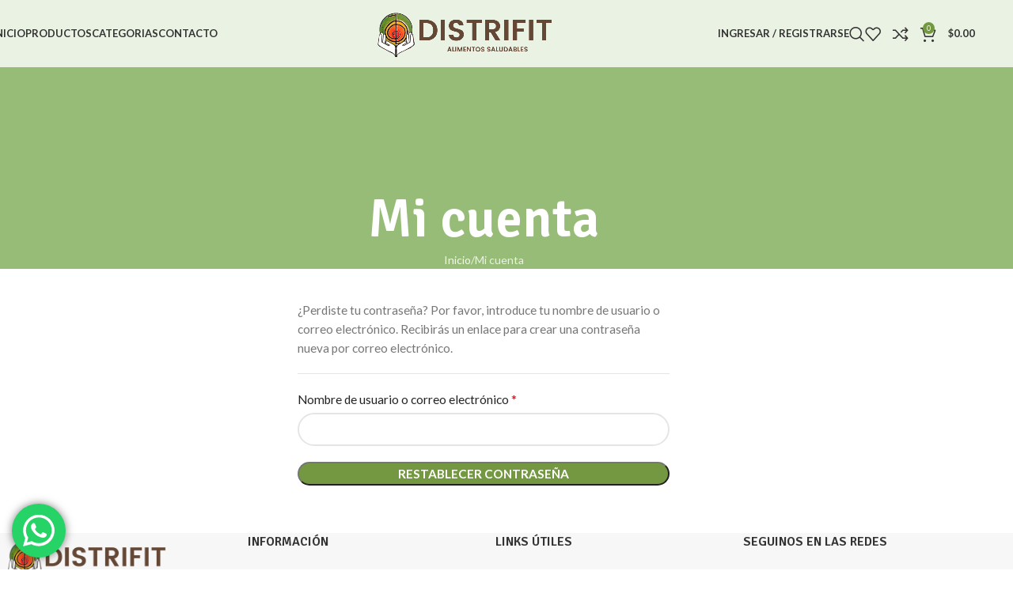

--- FILE ---
content_type: text/html; charset=UTF-8
request_url: https://distrifit.com.ar/mi-cuenta/lost-password/
body_size: 17210
content:
<!DOCTYPE html><html lang="es"><head><meta charset="UTF-8"><link rel="profile" href="https://gmpg.org/xfn/11"><link rel="pingback" href=""><link media="all" href="https://distrifit.com.ar/wp-content/cache/autoptimize/css/autoptimize_35f43a6324dfed1ab8680e2200f18aef.css" rel="stylesheet"><title>Contraseña perdida &#8211; Distrifit</title><meta name='robots' content='max-image-preview:large, noindex, follow' /><link rel='dns-prefetch' href='//fonts.googleapis.com' /><link rel="alternate" type="application/rss+xml" title="Distrifit &raquo; Feed" href="https://distrifit.com.ar/feed/" /><link rel="alternate" type="application/rss+xml" title="Distrifit &raquo; Feed de los comentarios" href="https://distrifit.com.ar/comments/feed/" /><link rel="alternate" title="oEmbed (JSON)" type="application/json+oembed" href="https://distrifit.com.ar/wp-json/oembed/1.0/embed?url=https%3A%2F%2Fdistrifit.com.ar%2Fmi-cuenta%2F" /><link rel="alternate" title="oEmbed (XML)" type="text/xml+oembed" href="https://distrifit.com.ar/wp-json/oembed/1.0/embed?url=https%3A%2F%2Fdistrifit.com.ar%2Fmi-cuenta%2F&#038;format=xml" /><style id='wp-img-auto-sizes-contain-inline-css' type='text/css'>img:is([sizes=auto i],[sizes^="auto," i]){contain-intrinsic-size:3000px 1500px}
/*# sourceURL=wp-img-auto-sizes-contain-inline-css */</style><style id='wp-block-library-inline-css' type='text/css'>:root{--wp-block-synced-color:#7a00df;--wp-block-synced-color--rgb:122,0,223;--wp-bound-block-color:var(--wp-block-synced-color);--wp-editor-canvas-background:#ddd;--wp-admin-theme-color:#007cba;--wp-admin-theme-color--rgb:0,124,186;--wp-admin-theme-color-darker-10:#006ba1;--wp-admin-theme-color-darker-10--rgb:0,107,160.5;--wp-admin-theme-color-darker-20:#005a87;--wp-admin-theme-color-darker-20--rgb:0,90,135;--wp-admin-border-width-focus:2px}@media (min-resolution:192dpi){:root{--wp-admin-border-width-focus:1.5px}}.wp-element-button{cursor:pointer}:root .has-very-light-gray-background-color{background-color:#eee}:root .has-very-dark-gray-background-color{background-color:#313131}:root .has-very-light-gray-color{color:#eee}:root .has-very-dark-gray-color{color:#313131}:root .has-vivid-green-cyan-to-vivid-cyan-blue-gradient-background{background:linear-gradient(135deg,#00d084,#0693e3)}:root .has-purple-crush-gradient-background{background:linear-gradient(135deg,#34e2e4,#4721fb 50%,#ab1dfe)}:root .has-hazy-dawn-gradient-background{background:linear-gradient(135deg,#faaca8,#dad0ec)}:root .has-subdued-olive-gradient-background{background:linear-gradient(135deg,#fafae1,#67a671)}:root .has-atomic-cream-gradient-background{background:linear-gradient(135deg,#fdd79a,#004a59)}:root .has-nightshade-gradient-background{background:linear-gradient(135deg,#330968,#31cdcf)}:root .has-midnight-gradient-background{background:linear-gradient(135deg,#020381,#2874fc)}:root{--wp--preset--font-size--normal:16px;--wp--preset--font-size--huge:42px}.has-regular-font-size{font-size:1em}.has-larger-font-size{font-size:2.625em}.has-normal-font-size{font-size:var(--wp--preset--font-size--normal)}.has-huge-font-size{font-size:var(--wp--preset--font-size--huge)}.has-text-align-center{text-align:center}.has-text-align-left{text-align:left}.has-text-align-right{text-align:right}.has-fit-text{white-space:nowrap!important}#end-resizable-editor-section{display:none}.aligncenter{clear:both}.items-justified-left{justify-content:flex-start}.items-justified-center{justify-content:center}.items-justified-right{justify-content:flex-end}.items-justified-space-between{justify-content:space-between}.screen-reader-text{border:0;clip-path:inset(50%);height:1px;margin:-1px;overflow:hidden;padding:0;position:absolute;width:1px;word-wrap:normal!important}.screen-reader-text:focus{background-color:#ddd;clip-path:none;color:#444;display:block;font-size:1em;height:auto;left:5px;line-height:normal;padding:15px 23px 14px;text-decoration:none;top:5px;width:auto;z-index:100000}html :where(.has-border-color){border-style:solid}html :where([style*=border-top-color]){border-top-style:solid}html :where([style*=border-right-color]){border-right-style:solid}html :where([style*=border-bottom-color]){border-bottom-style:solid}html :where([style*=border-left-color]){border-left-style:solid}html :where([style*=border-width]){border-style:solid}html :where([style*=border-top-width]){border-top-style:solid}html :where([style*=border-right-width]){border-right-style:solid}html :where([style*=border-bottom-width]){border-bottom-style:solid}html :where([style*=border-left-width]){border-left-style:solid}html :where(img[class*=wp-image-]){height:auto;max-width:100%}:where(figure){margin:0 0 1em}html :where(.is-position-sticky){--wp-admin--admin-bar--position-offset:var(--wp-admin--admin-bar--height,0px)}@media screen and (max-width:600px){html :where(.is-position-sticky){--wp-admin--admin-bar--position-offset:0px}}

/*# sourceURL=wp-block-library-inline-css */</style><style id='global-styles-inline-css' type='text/css'>:root{--wp--preset--aspect-ratio--square: 1;--wp--preset--aspect-ratio--4-3: 4/3;--wp--preset--aspect-ratio--3-4: 3/4;--wp--preset--aspect-ratio--3-2: 3/2;--wp--preset--aspect-ratio--2-3: 2/3;--wp--preset--aspect-ratio--16-9: 16/9;--wp--preset--aspect-ratio--9-16: 9/16;--wp--preset--color--black: #000000;--wp--preset--color--cyan-bluish-gray: #abb8c3;--wp--preset--color--white: #ffffff;--wp--preset--color--pale-pink: #f78da7;--wp--preset--color--vivid-red: #cf2e2e;--wp--preset--color--luminous-vivid-orange: #ff6900;--wp--preset--color--luminous-vivid-amber: #fcb900;--wp--preset--color--light-green-cyan: #7bdcb5;--wp--preset--color--vivid-green-cyan: #00d084;--wp--preset--color--pale-cyan-blue: #8ed1fc;--wp--preset--color--vivid-cyan-blue: #0693e3;--wp--preset--color--vivid-purple: #9b51e0;--wp--preset--gradient--vivid-cyan-blue-to-vivid-purple: linear-gradient(135deg,rgb(6,147,227) 0%,rgb(155,81,224) 100%);--wp--preset--gradient--light-green-cyan-to-vivid-green-cyan: linear-gradient(135deg,rgb(122,220,180) 0%,rgb(0,208,130) 100%);--wp--preset--gradient--luminous-vivid-amber-to-luminous-vivid-orange: linear-gradient(135deg,rgb(252,185,0) 0%,rgb(255,105,0) 100%);--wp--preset--gradient--luminous-vivid-orange-to-vivid-red: linear-gradient(135deg,rgb(255,105,0) 0%,rgb(207,46,46) 100%);--wp--preset--gradient--very-light-gray-to-cyan-bluish-gray: linear-gradient(135deg,rgb(238,238,238) 0%,rgb(169,184,195) 100%);--wp--preset--gradient--cool-to-warm-spectrum: linear-gradient(135deg,rgb(74,234,220) 0%,rgb(151,120,209) 20%,rgb(207,42,186) 40%,rgb(238,44,130) 60%,rgb(251,105,98) 80%,rgb(254,248,76) 100%);--wp--preset--gradient--blush-light-purple: linear-gradient(135deg,rgb(255,206,236) 0%,rgb(152,150,240) 100%);--wp--preset--gradient--blush-bordeaux: linear-gradient(135deg,rgb(254,205,165) 0%,rgb(254,45,45) 50%,rgb(107,0,62) 100%);--wp--preset--gradient--luminous-dusk: linear-gradient(135deg,rgb(255,203,112) 0%,rgb(199,81,192) 50%,rgb(65,88,208) 100%);--wp--preset--gradient--pale-ocean: linear-gradient(135deg,rgb(255,245,203) 0%,rgb(182,227,212) 50%,rgb(51,167,181) 100%);--wp--preset--gradient--electric-grass: linear-gradient(135deg,rgb(202,248,128) 0%,rgb(113,206,126) 100%);--wp--preset--gradient--midnight: linear-gradient(135deg,rgb(2,3,129) 0%,rgb(40,116,252) 100%);--wp--preset--font-size--small: 13px;--wp--preset--font-size--medium: 20px;--wp--preset--font-size--large: 36px;--wp--preset--font-size--x-large: 42px;--wp--preset--spacing--20: 0.44rem;--wp--preset--spacing--30: 0.67rem;--wp--preset--spacing--40: 1rem;--wp--preset--spacing--50: 1.5rem;--wp--preset--spacing--60: 2.25rem;--wp--preset--spacing--70: 3.38rem;--wp--preset--spacing--80: 5.06rem;--wp--preset--shadow--natural: 6px 6px 9px rgba(0, 0, 0, 0.2);--wp--preset--shadow--deep: 12px 12px 50px rgba(0, 0, 0, 0.4);--wp--preset--shadow--sharp: 6px 6px 0px rgba(0, 0, 0, 0.2);--wp--preset--shadow--outlined: 6px 6px 0px -3px rgb(255, 255, 255), 6px 6px rgb(0, 0, 0);--wp--preset--shadow--crisp: 6px 6px 0px rgb(0, 0, 0);}:where(body) { margin: 0; }.wp-site-blocks > .alignleft { float: left; margin-right: 2em; }.wp-site-blocks > .alignright { float: right; margin-left: 2em; }.wp-site-blocks > .aligncenter { justify-content: center; margin-left: auto; margin-right: auto; }:where(.is-layout-flex){gap: 0.5em;}:where(.is-layout-grid){gap: 0.5em;}.is-layout-flow > .alignleft{float: left;margin-inline-start: 0;margin-inline-end: 2em;}.is-layout-flow > .alignright{float: right;margin-inline-start: 2em;margin-inline-end: 0;}.is-layout-flow > .aligncenter{margin-left: auto !important;margin-right: auto !important;}.is-layout-constrained > .alignleft{float: left;margin-inline-start: 0;margin-inline-end: 2em;}.is-layout-constrained > .alignright{float: right;margin-inline-start: 2em;margin-inline-end: 0;}.is-layout-constrained > .aligncenter{margin-left: auto !important;margin-right: auto !important;}.is-layout-constrained > :where(:not(.alignleft):not(.alignright):not(.alignfull)){margin-left: auto !important;margin-right: auto !important;}body .is-layout-flex{display: flex;}.is-layout-flex{flex-wrap: wrap;align-items: center;}.is-layout-flex > :is(*, div){margin: 0;}body .is-layout-grid{display: grid;}.is-layout-grid > :is(*, div){margin: 0;}body{padding-top: 0px;padding-right: 0px;padding-bottom: 0px;padding-left: 0px;}a:where(:not(.wp-element-button)){text-decoration: none;}:root :where(.wp-element-button, .wp-block-button__link){background-color: #32373c;border-width: 0;color: #fff;font-family: inherit;font-size: inherit;font-style: inherit;font-weight: inherit;letter-spacing: inherit;line-height: inherit;padding-top: calc(0.667em + 2px);padding-right: calc(1.333em + 2px);padding-bottom: calc(0.667em + 2px);padding-left: calc(1.333em + 2px);text-decoration: none;text-transform: inherit;}.has-black-color{color: var(--wp--preset--color--black) !important;}.has-cyan-bluish-gray-color{color: var(--wp--preset--color--cyan-bluish-gray) !important;}.has-white-color{color: var(--wp--preset--color--white) !important;}.has-pale-pink-color{color: var(--wp--preset--color--pale-pink) !important;}.has-vivid-red-color{color: var(--wp--preset--color--vivid-red) !important;}.has-luminous-vivid-orange-color{color: var(--wp--preset--color--luminous-vivid-orange) !important;}.has-luminous-vivid-amber-color{color: var(--wp--preset--color--luminous-vivid-amber) !important;}.has-light-green-cyan-color{color: var(--wp--preset--color--light-green-cyan) !important;}.has-vivid-green-cyan-color{color: var(--wp--preset--color--vivid-green-cyan) !important;}.has-pale-cyan-blue-color{color: var(--wp--preset--color--pale-cyan-blue) !important;}.has-vivid-cyan-blue-color{color: var(--wp--preset--color--vivid-cyan-blue) !important;}.has-vivid-purple-color{color: var(--wp--preset--color--vivid-purple) !important;}.has-black-background-color{background-color: var(--wp--preset--color--black) !important;}.has-cyan-bluish-gray-background-color{background-color: var(--wp--preset--color--cyan-bluish-gray) !important;}.has-white-background-color{background-color: var(--wp--preset--color--white) !important;}.has-pale-pink-background-color{background-color: var(--wp--preset--color--pale-pink) !important;}.has-vivid-red-background-color{background-color: var(--wp--preset--color--vivid-red) !important;}.has-luminous-vivid-orange-background-color{background-color: var(--wp--preset--color--luminous-vivid-orange) !important;}.has-luminous-vivid-amber-background-color{background-color: var(--wp--preset--color--luminous-vivid-amber) !important;}.has-light-green-cyan-background-color{background-color: var(--wp--preset--color--light-green-cyan) !important;}.has-vivid-green-cyan-background-color{background-color: var(--wp--preset--color--vivid-green-cyan) !important;}.has-pale-cyan-blue-background-color{background-color: var(--wp--preset--color--pale-cyan-blue) !important;}.has-vivid-cyan-blue-background-color{background-color: var(--wp--preset--color--vivid-cyan-blue) !important;}.has-vivid-purple-background-color{background-color: var(--wp--preset--color--vivid-purple) !important;}.has-black-border-color{border-color: var(--wp--preset--color--black) !important;}.has-cyan-bluish-gray-border-color{border-color: var(--wp--preset--color--cyan-bluish-gray) !important;}.has-white-border-color{border-color: var(--wp--preset--color--white) !important;}.has-pale-pink-border-color{border-color: var(--wp--preset--color--pale-pink) !important;}.has-vivid-red-border-color{border-color: var(--wp--preset--color--vivid-red) !important;}.has-luminous-vivid-orange-border-color{border-color: var(--wp--preset--color--luminous-vivid-orange) !important;}.has-luminous-vivid-amber-border-color{border-color: var(--wp--preset--color--luminous-vivid-amber) !important;}.has-light-green-cyan-border-color{border-color: var(--wp--preset--color--light-green-cyan) !important;}.has-vivid-green-cyan-border-color{border-color: var(--wp--preset--color--vivid-green-cyan) !important;}.has-pale-cyan-blue-border-color{border-color: var(--wp--preset--color--pale-cyan-blue) !important;}.has-vivid-cyan-blue-border-color{border-color: var(--wp--preset--color--vivid-cyan-blue) !important;}.has-vivid-purple-border-color{border-color: var(--wp--preset--color--vivid-purple) !important;}.has-vivid-cyan-blue-to-vivid-purple-gradient-background{background: var(--wp--preset--gradient--vivid-cyan-blue-to-vivid-purple) !important;}.has-light-green-cyan-to-vivid-green-cyan-gradient-background{background: var(--wp--preset--gradient--light-green-cyan-to-vivid-green-cyan) !important;}.has-luminous-vivid-amber-to-luminous-vivid-orange-gradient-background{background: var(--wp--preset--gradient--luminous-vivid-amber-to-luminous-vivid-orange) !important;}.has-luminous-vivid-orange-to-vivid-red-gradient-background{background: var(--wp--preset--gradient--luminous-vivid-orange-to-vivid-red) !important;}.has-very-light-gray-to-cyan-bluish-gray-gradient-background{background: var(--wp--preset--gradient--very-light-gray-to-cyan-bluish-gray) !important;}.has-cool-to-warm-spectrum-gradient-background{background: var(--wp--preset--gradient--cool-to-warm-spectrum) !important;}.has-blush-light-purple-gradient-background{background: var(--wp--preset--gradient--blush-light-purple) !important;}.has-blush-bordeaux-gradient-background{background: var(--wp--preset--gradient--blush-bordeaux) !important;}.has-luminous-dusk-gradient-background{background: var(--wp--preset--gradient--luminous-dusk) !important;}.has-pale-ocean-gradient-background{background: var(--wp--preset--gradient--pale-ocean) !important;}.has-electric-grass-gradient-background{background: var(--wp--preset--gradient--electric-grass) !important;}.has-midnight-gradient-background{background: var(--wp--preset--gradient--midnight) !important;}.has-small-font-size{font-size: var(--wp--preset--font-size--small) !important;}.has-medium-font-size{font-size: var(--wp--preset--font-size--medium) !important;}.has-large-font-size{font-size: var(--wp--preset--font-size--large) !important;}.has-x-large-font-size{font-size: var(--wp--preset--font-size--x-large) !important;}
/*# sourceURL=global-styles-inline-css */</style><style id='rs-plugin-settings-inline-css' type='text/css'>#rs-demo-id {}
/*# sourceURL=rs-plugin-settings-inline-css */</style><style id='woocommerce-inline-inline-css' type='text/css'>.woocommerce form .form-row .required { visibility: visible; }
/*# sourceURL=woocommerce-inline-inline-css */</style><link rel='stylesheet' id='xts-google-fonts-css' href='https://fonts.googleapis.com/css?family=Lato%3A400%2C700%7CSignika%3A400%2C600%2C500&#038;ver=8.1.2' type='text/css' media='all' /> <script type="text/javascript" src="https://distrifit.com.ar/wp-includes/js/jquery/jquery.min.js" id="jquery-core-js"></script> <script type="text/javascript" src="https://distrifit.com.ar/wp-includes/js/dist/hooks.min.js" id="wp-hooks-js"></script> <script type="text/javascript" src="https://distrifit.com.ar/wp-includes/js/dist/i18n.min.js" id="wp-i18n-js"></script> <script type="text/javascript" id="wp-i18n-js-after">/* <![CDATA[ */
wp.i18n.setLocaleData( { 'text direction\u0004ltr': [ 'ltr' ] } );
//# sourceURL=wp-i18n-js-after
/* ]]> */</script> <script type="text/javascript" id="wc-add-to-cart-js-extra">/* <![CDATA[ */
var wc_add_to_cart_params = {"ajax_url":"/wp-admin/admin-ajax.php","wc_ajax_url":"/?wc-ajax=%%endpoint%%","i18n_view_cart":"Ver carrito","cart_url":"https://distrifit.com.ar/carrito/","is_cart":"","cart_redirect_after_add":"no"};
//# sourceURL=wc-add-to-cart-js-extra
/* ]]> */</script> <script type="text/javascript" id="zxcvbn-async-js-extra">/* <![CDATA[ */
var _zxcvbnSettings = {"src":"https://distrifit.com.ar/wp-includes/js/zxcvbn.min.js"};
//# sourceURL=zxcvbn-async-js-extra
/* ]]> */</script> <script type="text/javascript" id="password-strength-meter-js-extra">/* <![CDATA[ */
var pwsL10n = {"unknown":"Fortaleza de la contrase\u00f1a desconocida","short":"Muy d\u00e9bil","bad":"D\u00e9bil","good":"Medio","strong":"Fuerte","mismatch":"No coinciden"};
//# sourceURL=password-strength-meter-js-extra
/* ]]> */</script> <script type="text/javascript" id="password-strength-meter-js-translations">/* <![CDATA[ */
( function( domain, translations ) {
	var localeData = translations.locale_data[ domain ] || translations.locale_data.messages;
	localeData[""].domain = domain;
	wp.i18n.setLocaleData( localeData, domain );
} )( "default", {"translation-revision-date":"2025-12-01 08:15:40+0000","generator":"GlotPress\/4.0.3","domain":"messages","locale_data":{"messages":{"":{"domain":"messages","plural-forms":"nplurals=2; plural=n != 1;","lang":"es"},"%1$s is deprecated since version %2$s! Use %3$s instead. Please consider writing more inclusive code.":["\u00a1%1$s est\u00e1 obsoleto desde la versi\u00f3n %2$s! Usa %3$s en su lugar. Por favor, plant\u00e9ate escribir un c\u00f3digo m\u00e1s inclusivo."]}},"comment":{"reference":"wp-admin\/js\/password-strength-meter.js"}} );
//# sourceURL=password-strength-meter-js-translations
/* ]]> */</script> <script type="text/javascript" id="wc-password-strength-meter-js-extra">/* <![CDATA[ */
var wc_password_strength_meter_params = {"min_password_strength":"3","stop_checkout":"","i18n_password_error":"Por favor, introduce una contrase\u00f1a m\u00e1s fuerte.","i18n_password_hint":"Sugerencia: La contrase\u00f1a debe ser de al menos doce caracteres. Para hacerla m\u00e1s fuerte usa may\u00fasculas y min\u00fasculas, n\u00fameros y s\u00edmbolos como ! \" ? $ % ^ y )."};
//# sourceURL=wc-password-strength-meter-js-extra
/* ]]> */</script> <script type="text/javascript" id="woocommerce-js-extra">/* <![CDATA[ */
var woocommerce_params = {"ajax_url":"/wp-admin/admin-ajax.php","wc_ajax_url":"/?wc-ajax=%%endpoint%%","i18n_password_show":"Mostrar contrase\u00f1a","i18n_password_hide":"Ocultar contrase\u00f1a"};
//# sourceURL=woocommerce-js-extra
/* ]]> */</script> <script></script><link rel="https://api.w.org/" href="https://distrifit.com.ar/wp-json/" /><link rel="alternate" title="JSON" type="application/json" href="https://distrifit.com.ar/wp-json/wp/v2/pages/18" /><link rel="EditURI" type="application/rsd+xml" title="RSD" href="https://distrifit.com.ar/xmlrpc.php?rsd" /><meta name="generator" content="WordPress 6.9" /><meta name="generator" content="WooCommerce 9.8.6" /><link rel="canonical" href="https://distrifit.com.ar/mi-cuenta/" /><link rel='shortlink' href='https://distrifit.com.ar/?p=18' /><meta name="viewport" content="width=device-width, initial-scale=1.0, maximum-scale=1.0, user-scalable=no"> <noscript><style>.woocommerce-product-gallery{ opacity: 1 !important; }</style></noscript><meta name="generator" content="Powered by WPBakery Page Builder - drag and drop page builder for WordPress."/><meta name="generator" content="Powered by Slider Revolution 6.2.21 - responsive, Mobile-Friendly Slider Plugin for WordPress with comfortable drag and drop interface." /><link rel="icon" href="https://distrifit.com.ar/wp-content/uploads/2020/08/cropped-distrifit_logo150-32x32.png" sizes="32x32" /><link rel="icon" href="https://distrifit.com.ar/wp-content/uploads/2020/08/cropped-distrifit_logo150-192x192.png" sizes="192x192" /><link rel="apple-touch-icon" href="https://distrifit.com.ar/wp-content/uploads/2020/08/cropped-distrifit_logo150-180x180.png" /><meta name="msapplication-TileImage" content="https://distrifit.com.ar/wp-content/uploads/2020/08/cropped-distrifit_logo150-270x270.png" /><style></style><noscript><style>.wpb_animate_when_almost_visible { opacity: 1; }</style></noscript><style id="wd-style-header_686647-css" data-type="wd-style-header_686647">:root{
	--wd-top-bar-h: 40px;
	--wd-top-bar-sm-h: 38px;
	--wd-top-bar-sticky-h: 40px;
	--wd-top-bar-brd-w: .00001px;

	--wd-header-general-h: 85px;
	--wd-header-general-sm-h: 60px;
	--wd-header-general-sticky-h: 80px;
	--wd-header-general-brd-w: .00001px;

	--wd-header-bottom-h: 52px;
	--wd-header-bottom-sm-h: 52px;
	--wd-header-bottom-sticky-h: .00001px;
	--wd-header-bottom-brd-w: .00001px;

	--wd-header-clone-h: .00001px;

	--wd-header-brd-w: calc(var(--wd-top-bar-brd-w) + var(--wd-header-general-brd-w) + var(--wd-header-bottom-brd-w));
	--wd-header-h: calc(var(--wd-top-bar-h) + var(--wd-header-general-h) + var(--wd-header-bottom-h) + var(--wd-header-brd-w));
	--wd-header-sticky-h: calc(var(--wd-top-bar-sticky-h) + var(--wd-header-general-sticky-h) + var(--wd-header-bottom-sticky-h) + var(--wd-header-clone-h) + var(--wd-header-brd-w));
	--wd-header-sm-h: calc(var(--wd-top-bar-sm-h) + var(--wd-header-general-sm-h) + var(--wd-header-bottom-sm-h) + var(--wd-header-brd-w));
}

.whb-top-bar .wd-dropdown {
	margin-top: 0px;
}

.whb-top-bar .wd-dropdown:after {
	height: 10px;
}

.whb-sticked .whb-top-bar .wd-dropdown:not(.sub-sub-menu) {
	margin-top: 0px;
}

.whb-sticked .whb-top-bar .wd-dropdown:not(.sub-sub-menu):after {
	height: 10px;
}

.whb-sticked .whb-general-header .wd-dropdown:not(.sub-sub-menu) {
	margin-top: 20px;
}

.whb-sticked .whb-general-header .wd-dropdown:not(.sub-sub-menu):after {
	height: 30px;
}




.whb-header-bottom .wd-dropdown {
	margin-top: 6px;
}

.whb-header-bottom .wd-dropdown:after {
	height: 16px;
}



		
.whb-top-bar {
	background-color: rgba(116, 152, 66, 1);
}

.whb-9x1ytaxq7aphtb3npidp form.searchform {
	--wd-form-height: 46px;
}
.whb-general-header {
	background-color: rgba(255, 255, 255, 0.8);border-bottom-width: 0px;border-bottom-style: solid;
}

.whb-header-bottom {
	border-bottom-width: 0px;border-bottom-style: solid;
}</style><style id="wd-style-theme_settings_default-css" data-type="wd-style-theme_settings_default">@font-face {
	font-weight: normal;
	font-style: normal;
	font-family: "woodmart-font";
	src: url("//distrifit.com.ar/wp-content/themes/woodmart/fonts/woodmart-font-1-400.woff2?v=8.1.2") format("woff2");
}

@font-face {
	font-family: "star";
	font-weight: 400;
	font-style: normal;
	src: url("//distrifit.com.ar/wp-content/plugins/woocommerce/assets/fonts/star.eot?#iefix") format("embedded-opentype"), url("//distrifit.com.ar/wp-content/plugins/woocommerce/assets/fonts/star.woff") format("woff"), url("//distrifit.com.ar/wp-content/plugins/woocommerce/assets/fonts/star.ttf") format("truetype"), url("//distrifit.com.ar/wp-content/plugins/woocommerce/assets/fonts/star.svg#star") format("svg");
}

@font-face {
	font-family: "WooCommerce";
	font-weight: 400;
	font-style: normal;
	src: url("//distrifit.com.ar/wp-content/plugins/woocommerce/assets/fonts/WooCommerce.eot?#iefix") format("embedded-opentype"), url("//distrifit.com.ar/wp-content/plugins/woocommerce/assets/fonts/WooCommerce.woff") format("woff"), url("//distrifit.com.ar/wp-content/plugins/woocommerce/assets/fonts/WooCommerce.ttf") format("truetype"), url("//distrifit.com.ar/wp-content/plugins/woocommerce/assets/fonts/WooCommerce.svg#WooCommerce") format("svg");
}

:root {
	--wd-text-font: "Lato", Arial, Helvetica, sans-serif;
	--wd-text-font-weight: 400;
	--wd-text-color: #777777;
	--wd-text-font-size: 14px;
	--wd-title-font: "Signika", Arial, Helvetica, sans-serif;
	--wd-title-font-weight: 600;
	--wd-title-color: #242424;
	--wd-entities-title-font: "Signika", Arial, Helvetica, sans-serif;
	--wd-entities-title-font-weight: 500;
	--wd-entities-title-color: #333333;
	--wd-entities-title-color-hover: rgb(51 51 51 / 65%);
	--wd-alternative-font: "Lato", Arial, Helvetica, sans-serif;
	--wd-widget-title-font: "Signika", Arial, Helvetica, sans-serif;
	--wd-widget-title-font-weight: 600;
	--wd-widget-title-transform: uppercase;
	--wd-widget-title-color: #333;
	--wd-widget-title-font-size: 16px;
	--wd-header-el-font: "Lato", Arial, Helvetica, sans-serif;
	--wd-header-el-font-weight: 700;
	--wd-header-el-transform: uppercase;
	--wd-header-el-font-size: 13px;
	--wd-primary-color: #749842;
	--wd-alternative-color: #fe6029;
	--wd-link-color: #fe6029;
	--wd-link-color-hover: #242424;
	--btn-default-bgcolor: #f7f7f7;
	--btn-default-bgcolor-hover: #efefef;
	--btn-accented-bgcolor: #749842;
	--btn-accented-bgcolor-hover: #4d6d17;
	--wd-form-brd-width: 2px;
	--notices-success-bg: #459647;
	--notices-success-color: #fff;
	--notices-warning-bg: #E0B252;
	--notices-warning-color: #fff;
}
.wd-popup.wd-age-verify {
	--wd-popup-width: 500px;
}
.wd-popup.wd-promo-popup {
	background-color: rgb(131,172,43);
	background-image: none;
	background-repeat: no-repeat;
	background-size: contain;
	background-position: left center;
	--wd-popup-width: 800px;
}
.woodmart-woocommerce-layered-nav .wd-scroll-content {
	max-height: 280px;
}
.wd-page-title {
	background-color: #97bc77;
	background-image: none;
	background-size: cover;
	background-position: center center;
}
.wd-footer {
	background-color: #f7f7f7;
	background-image: none;
}
.wd-popup.popup-quick-view {
	--wd-popup-width: 920px;
}
:root{
--wd-container-w: 1222px;
--wd-form-brd-radius: 35px;
--btn-default-color: #333;
--btn-default-color-hover: #333;
--btn-accented-color: #fff;
--btn-accented-color-hover: #fff;
--btn-default-brd-radius: 35px;
--btn-default-box-shadow: none;
--btn-default-box-shadow-hover: none;
--btn-accented-brd-radius: 35px;
--btn-accented-box-shadow: none;
--btn-accented-box-shadow-hover: none;
--wd-brd-radius: 0px;
}

@media (min-width: 1222px) {
[data-vc-full-width]:not([data-vc-stretch-content]),
:is(.vc_section, .vc_row).wd-section-stretch {
padding-left: calc((100vw - 1222px - var(--wd-sticky-nav-w) - var(--wd-scroll-w)) / 2);
padding-right: calc((100vw - 1222px - var(--wd-sticky-nav-w) - var(--wd-scroll-w)) / 2);
}
}</style></head><body class="wp-singular page-template-default page page-id-18 wp-theme-woodmart theme-woodmart woocommerce-account woocommerce-page woocommerce-lost-password woocommerce-no-js wrapper-full-width  catalog-mode-on categories-accordion-on woodmart-ajax-shop-on notifications-sticky wd-header-overlap dropdowns-color-light wpb-js-composer js-comp-ver-8.4.1 vc_responsive"> <script type="text/javascript" id="wd-flicker-fix">// Flicker fix.</script> <div class="wd-page-wrapper website-wrapper"><header class="whb-header whb-header_686647 whb-overcontent whb-full-width whb-sticky-shadow whb-scroll-stick whb-sticky-real"><div class="whb-main-header"><div class="whb-row whb-general-header whb-sticky-row whb-with-bg whb-without-border whb-color-dark whb-flex-equal-sides"><div class="container"><div class="whb-flex-row whb-general-header-inner"><div class="whb-column whb-col-left whb-column8 whb-visible-lg"><div class="wd-header-nav wd-header-main-nav text-left wd-design-1 whb-p2ohnqzt7vyqtiguoc50" role="navigation" aria-label="Main navigation"><ul id="menu-main-navigation" class="menu wd-nav wd-nav-main wd-style-default wd-gap-s"><li id="menu-item-1318" class="menu-item menu-item-type-post_type menu-item-object-page menu-item-home menu-item-1318 item-level-0 menu-simple-dropdown wd-event-hover" ><a href="https://distrifit.com.ar/" class="woodmart-nav-link"><span class="nav-link-text">INICIO</span></a></li><li id="menu-item-1319" class="menu-item menu-item-type-post_type menu-item-object-page menu-item-1319 item-level-0 menu-simple-dropdown wd-event-hover" ><a href="https://distrifit.com.ar/tienda/" class="woodmart-nav-link"><span class="nav-link-text">PRODUCTOS</span></a></li><li id="menu-item-382" class="menu-item menu-item-type-custom menu-item-object-custom menu-item-has-children menu-item-382 item-level-0 menu-simple-dropdown wd-event-hover" ><a href="#" class="woodmart-nav-link"><span class="nav-link-text">CATEGORIAS</span></a><div class="color-scheme-light wd-design-default wd-dropdown-menu wd-dropdown"><div class="container wd-entry-content"><ul class="wd-sub-menu color-scheme-light"><li id="menu-item-1719" class="menu-item menu-item-type-taxonomy menu-item-object-product_cat menu-item-1719 item-level-1 wd-event-hover" ><a href="https://distrifit.com.ar/product-category/budines/" class="woodmart-nav-link">Budines</a></li><li id="menu-item-1720" class="menu-item menu-item-type-taxonomy menu-item-object-product_cat menu-item-1720 item-level-1 wd-event-hover" ><a href="https://distrifit.com.ar/product-category/uncategorized/" class="woodmart-nav-link">Combos</a></li><li id="menu-item-3275" class="menu-item menu-item-type-taxonomy menu-item-object-product_cat menu-item-3275 item-level-1 wd-event-hover" ><a href="https://distrifit.com.ar/product-category/keto/" class="woodmart-nav-link">Keto</a></li><li id="menu-item-1721" class="menu-item menu-item-type-taxonomy menu-item-object-product_cat menu-item-1721 item-level-1 wd-event-hover" ><a href="https://distrifit.com.ar/product-category/packs-al-vacio/" class="woodmart-nav-link">Packs al vacio</a></li><li id="menu-item-3276" class="menu-item menu-item-type-taxonomy menu-item-object-product_cat menu-item-3276 item-level-1 wd-event-hover" ><a href="https://distrifit.com.ar/product-category/packs-de-viandas/" class="woodmart-nav-link">Packs de viandas</a></li><li id="menu-item-3277" class="menu-item menu-item-type-taxonomy menu-item-object-product_cat menu-item-3277 item-level-1 wd-event-hover" ><a href="https://distrifit.com.ar/product-category/panes/" class="woodmart-nav-link">Panes</a></li><li id="menu-item-1705" class="menu-item menu-item-type-taxonomy menu-item-object-product_cat menu-item-1705 item-level-1 wd-event-hover" ><a href="https://distrifit.com.ar/product-category/pizzas/" class="woodmart-nav-link">Pizzas</a></li><li id="menu-item-1706" class="menu-item menu-item-type-taxonomy menu-item-object-product_cat menu-item-1706 item-level-1 wd-event-hover" ><a href="https://distrifit.com.ar/product-category/postres/" class="woodmart-nav-link">Postres</a></li><li id="menu-item-1707" class="menu-item menu-item-type-taxonomy menu-item-object-product_cat menu-item-1707 item-level-1 wd-event-hover" ><a href="https://distrifit.com.ar/product-category/snacks/" class="woodmart-nav-link">Snacks</a></li><li id="menu-item-1709" class="menu-item menu-item-type-taxonomy menu-item-object-product_cat menu-item-1709 item-level-1 wd-event-hover" ><a href="https://distrifit.com.ar/product-category/tartas/" class="woodmart-nav-link">Tartas</a></li><li id="menu-item-1710" class="menu-item menu-item-type-taxonomy menu-item-object-product_cat menu-item-1710 item-level-1 wd-event-hover" ><a href="https://distrifit.com.ar/product-category/tortas/" class="woodmart-nav-link">Tortas</a></li><li id="menu-item-1711" class="menu-item menu-item-type-taxonomy menu-item-object-product_cat menu-item-1711 item-level-1 wd-event-hover" ><a href="https://distrifit.com.ar/product-category/viandas/" class="woodmart-nav-link">Viandas</a></li></ul></div></div></li><li id="menu-item-1323" class="menu-item menu-item-type-post_type menu-item-object-page menu-item-1323 item-level-0 menu-simple-dropdown wd-event-hover" ><a href="https://distrifit.com.ar/contacto/" class="woodmart-nav-link"><span class="nav-link-text">CONTACTO</span></a></li></ul></div></div><div class="whb-column whb-col-center whb-column9 whb-visible-lg"><div class="site-logo whb-gs8bcnxektjsro21n657 wd-switch-logo"> <a href="https://distrifit.com.ar/" class="wd-logo wd-main-logo" rel="home" aria-label="Site logo"> <img src="https://distrifit.com.ar/wp-content/uploads/2020/08/logo-distrifit.header1000.png" alt="Distrifit" style="max-width: 330px;" loading="lazy" /> </a> <a href="https://distrifit.com.ar/" class="wd-logo wd-sticky-logo" rel="home"> <img src="https://distrifit.com.ar/wp-content/uploads/2020/08/logo-distrifit.header1000.png" alt="Distrifit" style="max-width: 330px;" /> </a></div></div><div class="whb-column whb-col-right whb-column10 whb-visible-lg"><div class="wd-header-my-account wd-tools-element wd-event-hover wd-design-1 wd-account-style-text login-side-opener whb-vssfpylqqax9pvkfnxoz"> <a href="https://distrifit.com.ar/mi-cuenta/" title="Mi Cuenta"> <span class="wd-tools-icon"> </span> <span class="wd-tools-text"> INGRESAR / REGISTRARSE </span> </a></div><div class="wd-header-search wd-tools-element wd-design-1 wd-style-icon wd-display-full-screen whb-9x1ytaxq7aphtb3npidp" title="Buscar"> <a href="#" rel="nofollow" aria-label="Buscar"> <span class="wd-tools-icon"> </span> <span class="wd-tools-text"> Buscar </span> </a></div><div class="wd-header-wishlist wd-tools-element wd-style-icon wd-with-count wd-design-2 whb-a22wdkiy3r40yw2paskq" title="Mis Favoritos"> <a href="https://distrifit.com.ar/wishlist/" title="Wishlist products"> <span class="wd-tools-icon"> <span class="wd-tools-count"> 0 </span> </span> <span class="wd-tools-text"> Favoritos </span> </a></div><div class="wd-header-compare wd-tools-element wd-style-icon wd-with-count wd-design-2 whb-ztf0ilb1o380fgyv6y85"> <a href="https://distrifit.com.ar/compare/" title="Comparar productos"> <span class="wd-tools-icon"> <span class="wd-tools-count">0</span> </span> <span class="wd-tools-text"> Comparar </span> </a></div><div class="wd-header-cart wd-tools-element wd-design-2 cart-widget-opener whb-nedhm962r512y1xz9j06"> <a href="https://distrifit.com.ar/carrito/" title="Carrito"> <span class="wd-tools-icon"> <span class="wd-cart-number wd-tools-count">0 <span>items</span></span> </span> <span class="wd-tools-text"> <span class="wd-cart-subtotal"><span class="woocommerce-Price-amount amount"><bdi><span class="woocommerce-Price-currencySymbol">&#36;</span>0.00</bdi></span></span> </span> </a></div></div><div class="whb-column whb-mobile-left whb-column_mobile2 whb-hidden-lg"><div class="wd-tools-element wd-header-mobile-nav wd-style-text wd-design-1 whb-g1k0m1tib7raxrwkm1t3"> <a href="#" rel="nofollow" aria-label="Open mobile menu"> <span class="wd-tools-icon"> </span> <span class="wd-tools-text">Menu</span> </a></div></div><div class="whb-column whb-mobile-center whb-column_mobile3 whb-hidden-lg"><div class="site-logo whb-lt7vdqgaccmapftzurvt wd-switch-logo"> <a href="https://distrifit.com.ar/" class="wd-logo wd-main-logo" rel="home" aria-label="Site logo"> <img src="https://distrifit.com.ar/wp-content/uploads/2020/08/logo-distrifit.header1000.png" alt="Distrifit" style="max-width: 179px;" loading="lazy" /> </a> <a href="https://distrifit.com.ar/" class="wd-logo wd-sticky-logo" rel="home"> <img src="https://distrifit.com.ar/wp-content/uploads/2020/08/logo-distrifit.header1000.png" alt="Distrifit" style="max-width: 179px;" /> </a></div></div><div class="whb-column whb-mobile-right whb-column_mobile4 whb-hidden-lg"><div class="wd-header-cart wd-tools-element wd-design-5 cart-widget-opener whb-trk5sfmvib0ch1s1qbtc"> <a href="https://distrifit.com.ar/carrito/" title="Carrito"> <span class="wd-tools-icon"> <span class="wd-cart-number wd-tools-count">0 <span>items</span></span> </span> <span class="wd-tools-text"> <span class="wd-cart-subtotal"><span class="woocommerce-Price-amount amount"><bdi><span class="woocommerce-Price-currencySymbol">&#36;</span>0.00</bdi></span></span> </span> </a></div></div></div></div></div></div></header><div class="wd-page-content main-page-wrapper"><div class="wd-page-title page-title  page-title-default title-size-default title-design-centered color-scheme-light" style=""><div class="container"><h1 class="entry-title title"> Mi cuenta</h1><nav class="wd-breadcrumbs"><a href="https://distrifit.com.ar/">Inicio</a><span class="wd-delimiter"></span><span class="wd-last">Mi cuenta</span></nav></div></div><main class="wd-content-layout content-layout-wrapper container" role="main"><div class="wd-content-area site-content"><article id="post-18" class="entry-content post-18 page type-page status-publish hentry"><div class="woocommerce"><div class="woocommerce-notices-wrapper"></div><form method="post" class="woocommerce-ResetPassword lost_reset_password"><p>¿Perdiste tu contraseña? Por favor, introduce tu nombre de usuario o correo electrónico. Recibirás un enlace para crear una contraseña nueva por correo electrónico.</p><p class="woocommerce-form-row woocommerce-form-row--first form-row form-row-first"> <label for="user_login">Nombre de usuario o correo electrónico&nbsp;<span class="required" aria-hidden="true">*</span><span class="screen-reader-text">Obligatorio</span></label> <input class="woocommerce-Input woocommerce-Input--text input-text" type="text" name="user_login" id="user_login" autocomplete="username" required aria-required="true" /></p><div class="clear"></div> <input type="hidden" id="wpa_initiator" class="wpa_initiator" name="wpa_initiator" value="" /><p class="woocommerce-form-row form-row"> <input type="hidden" name="wc_reset_password" value="true" /> <button type="submit" class="woocommerce-Button button" value="Restablecer contraseña">Restablecer contraseña</button></p> <input type="hidden" id="woocommerce-lost-password-nonce" name="woocommerce-lost-password-nonce" value="0ba028656b" /><input type="hidden" name="_wp_http_referer" value="/mi-cuenta/lost-password/" /></form></div></article></div></main></div><footer class="wd-footer footer-container color-scheme-dark"><div class="container main-footer"><aside class="footer-sidebar widget-area wd-grid-g" style="--wd-col-lg:12;--wd-gap-lg:30px;--wd-gap-sm:20px;"><div class="footer-column footer-column-1 wd-grid-col" style="--wd-col-xs:12;--wd-col-md:6;--wd-col-lg:3"><div id="text-9" class="wd-widget widget footer-widget  widget_text"><div class="textwidget"><div class="footer-logo" style="max-width: 80%;margin-bottom: 10px"><a href="https://distrifit.com.ar"><img src="https://distrifit.com.ar/wp-content/uploads/2020/08/logo-distrifit.header1000.png" style="margin-bottom: 10px" /></div><p>Distribuidores de cocina casera y saludable. Productos de elaboración propia.</p></div></div></div><div class="footer-column footer-column-2 wd-grid-col" style="--wd-col-xs:12;--wd-col-md:6;--wd-col-lg:3"><div id="custom_html-2" class="widget_text wd-widget widget footer-widget  widget_custom_html"><h5 class="widget-title">INFORMACIÓN</h5><div class="textwidget custom-html-widget"><div style="line-height: 2;"><i class="fa fa-location-arrow" style="width: 15px; text-align: center; margin-right: 4px;"></i> Lomas de Zamora, Buenos Aires<br> <i class="fa fa-mobile" style="width: 15px; text-align: center; margin-right: 4px;"></i> Cel: 11 2388-1622<br> <i class="fa fa-envelope-o" style="width: 15px; text-align: center; margin-right: 4px;"></i> info@distrifit.com.ar</div></div></div></div><div class="footer-column footer-column-3 wd-grid-col" style="--wd-col-xs:12;--wd-col-md:6;--wd-col-lg:3"><div id="nav_menu-2" class="wd-widget widget footer-widget  widget_nav_menu"><h5 class="widget-title">LINKS ÚTILES</h5><div class="menu-footer-menu-container"><ul id="menu-footer-menu" class="menu"><li id="menu-item-1671" class="menu-item menu-item-type-post_type menu-item-object-page menu-item-home menu-item-1671"><a href="https://distrifit.com.ar/">INICIO</a></li><li id="menu-item-1672" class="menu-item menu-item-type-post_type menu-item-object-page menu-item-1672"><a href="https://distrifit.com.ar/tienda/">PRODUCTOS</a></li><li id="menu-item-1807" class="menu-item menu-item-type-post_type menu-item-object-page menu-item-1807"><a href="https://distrifit.com.ar/entregas/">ZONAS DE ENTREGA</a></li><li id="menu-item-1806" class="menu-item menu-item-type-post_type menu-item-object-page menu-item-privacy-policy menu-item-1806"><a rel="privacy-policy" href="https://distrifit.com.ar/privacy-policy/">TÉRMINOS Y CONDICIONES</a></li></ul></div></div></div><div class="footer-column footer-column-4 wd-grid-col" style="--wd-col-xs:12;--wd-col-md:6;--wd-col-lg:3"><div id="text-16" class="wd-widget widget footer-widget  widget_text"><h5 class="widget-title">SEGUINOS EN LAS REDES</h5><div class="textwidget"><ul><li><a href="https://www.instagram.com/distrifit20" target="_blank" rel="noopener">INSTAGRAM</a></li><li><a href="https://www.facebook.com/distrifit" target="_blank" rel="noopener">FACEBOOK</a></li></ul></div></div></div></aside></div><div class="wd-copyrights copyrights-wrapper wd-layout-two-columns"><div class="container wd-grid-g"><div class="wd-col-start reset-last-child"> <small><a href="http://distrifit.com.ar"><strong>DISTRIFIT - ALIMENTOS SALUDABLES</strong></a> <i class="fa fa-copyright"></i> 2024 </small></div><div class="wd-col-end reset-last-child"> <small>Hecho con ♥ por <a href="http://loonixstudio.com"><strong>LOONIX STUDIO</strong></a></small></div></div></div></footer></div><div class="wd-close-side wd-fill"></div> <a href="#" class="scrollToTop" aria-label="Scroll to top button"></a><div class="wd-search-full-screen wd-fill color-scheme-light"> <span class="wd-close-search wd-action-btn wd-style-icon wd-cross-icon"><a href="#" rel="nofollow" aria-label="Close search form"></a></span><form role="search" method="get" class="searchform  wd-style-default woodmart-ajax-search" action="https://distrifit.com.ar/"  data-thumbnail="1" data-price="1" data-post_type="product" data-count="20" data-sku="1" data-symbols_count="3"> <input type="text" class="s" placeholder="Buscar productos" value="" name="s" aria-label="Buscar" title="Buscar productos" required/> <input type="hidden" name="post_type" value="product"> <button type="submit" class="searchsubmit"> <span> Buscar </span> </button></form><div class="wd-search-loader wd-fill"></div><div class="search-info-text"><span>Empieza a escribir para ver los productos que buscas.</span></div><div class="search-results-wrapper"><div class="wd-dropdown-results wd-scroll color-scheme-light"><div class="wd-scroll-content"></div></div></div></div><div class="mobile-nav wd-side-hidden wd-side-hidden-nav wd-left wd-opener-arrow color-scheme-light"><div class="wd-search-form"><form role="search" method="get" class="searchform  wd-style-default woodmart-ajax-search" action="https://distrifit.com.ar/"  data-thumbnail="1" data-price="1" data-post_type="product" data-count="20" data-sku="1" data-symbols_count="3"> <input type="text" class="s" placeholder="Buscar productos" value="" name="s" aria-label="Buscar" title="Buscar productos" required/> <input type="hidden" name="post_type" value="product"> <span class="wd-clear-search wd-hide"></span> <button type="submit" class="searchsubmit"> <span> Buscar </span> </button></form><div class="search-results-wrapper"><div class="wd-dropdown-results wd-scroll wd-dropdown color-scheme-light"><div class="wd-scroll-content"></div></div></div></div><ul id="menu-mobile-navigation" class="mobile-pages-menu menu wd-nav wd-nav-mobile wd-layout-dropdown wd-active"><li id="menu-item-1812" class="menu-item menu-item-type-post_type menu-item-object-page menu-item-home menu-item-1812 item-level-0" ><a href="https://distrifit.com.ar/" class="woodmart-nav-link"><span class="nav-link-text">INICIO</span></a></li><li id="menu-item-1814" class="menu-item menu-item-type-post_type menu-item-object-page menu-item-1814 item-level-0" ><a href="https://distrifit.com.ar/tienda/" class="woodmart-nav-link"><span class="nav-link-text">PRODUCTOS</span></a></li><li id="menu-item-1813" class="menu-item menu-item-type-post_type menu-item-object-page menu-item-1813 item-level-0" ><a href="https://distrifit.com.ar/contacto/" class="woodmart-nav-link"><span class="nav-link-text">CONTACTO</span></a></li><li id="menu-item-1815" class="menu-item menu-item-type-post_type menu-item-object-page menu-item-1815 item-level-0" ><a href="https://distrifit.com.ar/entregas/" class="woodmart-nav-link"><span class="nav-link-text">ZONAS DE ENTREGA</span></a></li></ul></div><div class="cart-widget-side wd-side-hidden color-scheme-light wd-right"><div class="wd-heading"> <span class="title">Carrito</span><div class="close-side-widget wd-action-btn wd-style-text wd-cross-icon"> <a href="#" rel="nofollow">Cerrar</a></div></div><div class="widget woocommerce widget_shopping_cart"><div class="widget_shopping_cart_content"></div></div></div><div id="" class=" wd-social-icons  wd-style-colored wd-size-custom social-follow wd-shape-square wd-sticky-social wd-sticky-social-right text-center"> <a rel="noopener noreferrer nofollow" href="https://www.facebook.com/Distrifit/" target="_blank" class=" wd-social-icon social-facebook" aria-label="Facebook social link"> <span class="wd-icon"></span> <span class="wd-icon-name">Facebook</span> </a> <a rel="noopener noreferrer nofollow" href="https://www.instagram.com/distrifit20" target="_blank" class=" wd-social-icon social-instagram" aria-label="Instagram social link"> <span class="wd-icon"></span> <span class="wd-icon-name">Instagram</span> </a> <a rel="noopener noreferrer nofollow" href="https://wa.me/5491123881622" target="_blank" class="wd-hide-md  wd-social-icon social-whatsapp" aria-label="WhatsApp social link"> <span class="wd-icon"></span> <span class="wd-icon-name">WhatsApp</span> </a> <a rel="noopener noreferrer nofollow" href="https://wa.me/5491123881622" target="_blank" class="wd-hide-lg  wd-social-icon social-whatsapp" aria-label="WhatsApp social link"> <span class="wd-icon"></span> <span class="wd-icon-name">WhatsApp</span> </a></div> <script type="speculationrules">{"prefetch":[{"source":"document","where":{"and":[{"href_matches":"/*"},{"not":{"href_matches":["/wp-*.php","/wp-admin/*","/wp-content/uploads/*","/wp-content/*","/wp-content/plugins/*","/wp-content/themes/woodmart/*","/*\\?(.+)"]}},{"not":{"selector_matches":"a[rel~=\"nofollow\"]"}},{"not":{"selector_matches":".no-prefetch, .no-prefetch a"}}]},"eagerness":"conservative"}]}</script> <script type="application/ld+json">{
					"@context": "https://schema.org",
					"@type": "BreadcrumbList",
					"itemListElement": [[{"@type":"ListItem","position":1,"name":"Inicio","item":"https://distrifit.com.ar/"},{"@type":"ListItem","position":2,"name":"Mi cuenta"}]]
			}</script> <!-- Click to Chat - https://holithemes.com/plugins/click-to-chat/  v4.20 --><div class="ht-ctc ht-ctc-chat ctc-analytics ctc_wp_desktop style-3_1  " id="ht-ctc-chat" 
 style="display: none;  position: fixed; bottom: 15px; left: 15px;"   ><div class="ht_ctc_style ht_ctc_chat_style"><style id="ht-ctc-s3">.ht-ctc .ctc_s_3_1:hover svg stop{stop-color:#25D366;}.ht-ctc .ctc_s_3_1:hover .ht_ctc_padding,.ht-ctc .ctc_s_3_1:hover .ctc_cta_stick{background-color:#25D366 !important;box-shadow:0px 0px 11px rgba(0,0,0,.5);}</style><div title = 'WhatsApp us' style="display:flex;justify-content:center;align-items:center; " class="ctc_s_3_1 ctc_s3_1 ctc_nb" data-nb_top="-4px" data-nb_right="-4px"><p class="ctc-analytics ctc_cta ctc_cta_stick ht-ctc-cta " style="padding: 0px 16px; line-height: 1.6; ; background-color: #25d366; color: #ffffff; border-radius:10px; margin:0 10px;  display: none; ">WhatsApp us</p><div class="ctc-analytics ht_ctc_padding" style="background-color: #25D366; padding: 14px; border-radius: 50%; box-shadow: 0px 0px 11px rgba(0,0,0,.5);"> <svg style="pointer-events:none; display:block; height:40px; width:40px;" width="40px" height="40px" viewBox="0 0 1219.547 1225.016"> <path style="fill: #E0E0E0;" fill="#E0E0E0" d="M1041.858 178.02C927.206 63.289 774.753.07 612.325 0 277.617 0 5.232 272.298 5.098 606.991c-.039 106.986 27.915 211.42 81.048 303.476L0 1225.016l321.898-84.406c88.689 48.368 188.547 73.855 290.166 73.896h.258.003c334.654 0 607.08-272.346 607.222-607.023.056-162.208-63.052-314.724-177.689-429.463zm-429.533 933.963h-.197c-90.578-.048-179.402-24.366-256.878-70.339l-18.438-10.93-191.021 50.083 51-186.176-12.013-19.087c-50.525-80.336-77.198-173.175-77.16-268.504.111-278.186 226.507-504.503 504.898-504.503 134.812.056 261.519 52.604 356.814 147.965 95.289 95.36 147.728 222.128 147.688 356.948-.118 278.195-226.522 504.543-504.693 504.543z"/> <linearGradient id="htwaicona-chat" gradientUnits="userSpaceOnUse" x1="609.77" y1="1190.114" x2="609.77" y2="21.084"> <stop id="s3_1_offset_1" offset="0" stop-color="#25D366"/> <stop id="s3_1_offset_2" offset="1" stop-color="#25D366"/> </linearGradient> <path style="fill: url(#htwaicona-chat);" fill="url(#htwaicona-chat)" d="M27.875 1190.114l82.211-300.18c-50.719-87.852-77.391-187.523-77.359-289.602.133-319.398 260.078-579.25 579.469-579.25 155.016.07 300.508 60.398 409.898 169.891 109.414 109.492 169.633 255.031 169.57 409.812-.133 319.406-260.094 579.281-579.445 579.281-.023 0 .016 0 0 0h-.258c-96.977-.031-192.266-24.375-276.898-70.5l-307.188 80.548z"/> <image overflow="visible" opacity=".08" width="682" height="639" transform="translate(270.984 291.372)"/> <path fill-rule="evenodd" clip-rule="evenodd" style="fill: #FFF;" fill="#FFF" d="M462.273 349.294c-11.234-24.977-23.062-25.477-33.75-25.914-8.742-.375-18.75-.352-28.742-.352-10 0-26.25 3.758-39.992 18.766-13.75 15.008-52.5 51.289-52.5 125.078 0 73.797 53.75 145.102 61.242 155.117 7.5 10 103.758 166.266 256.203 226.383 126.695 49.961 152.477 40.023 179.977 37.523s88.734-36.273 101.234-71.297c12.5-35.016 12.5-65.031 8.75-71.305-3.75-6.25-13.75-10-28.75-17.5s-88.734-43.789-102.484-48.789-23.75-7.5-33.75 7.516c-10 15-38.727 48.773-47.477 58.773-8.75 10.023-17.5 11.273-32.5 3.773-15-7.523-63.305-23.344-120.609-74.438-44.586-39.75-74.688-88.844-83.438-103.859-8.75-15-.938-23.125 6.586-30.602 6.734-6.719 15-17.508 22.5-26.266 7.484-8.758 9.984-15.008 14.984-25.008 5-10.016 2.5-18.773-1.25-26.273s-32.898-81.67-46.234-111.326z"/> <path style="fill: #FFFFFF;" fill="#FFF" d="M1036.898 176.091C923.562 62.677 772.859.185 612.297.114 281.43.114 12.172 269.286 12.039 600.137 12 705.896 39.633 809.13 92.156 900.13L7 1211.067l318.203-83.438c87.672 47.812 186.383 73.008 286.836 73.047h.255.003c330.812 0 600.109-269.219 600.25-600.055.055-160.343-62.328-311.108-175.649-424.53zm-424.601 923.242h-.195c-89.539-.047-177.344-24.086-253.93-69.531l-18.227-10.805-188.828 49.508 50.414-184.039-11.875-18.867c-49.945-79.414-76.312-171.188-76.273-265.422.109-274.992 223.906-498.711 499.102-498.711 133.266.055 258.516 52 352.719 146.266 94.195 94.266 146.031 219.578 145.992 352.852-.118 274.999-223.923 498.749-498.899 498.749z"/> </svg></div></div></div></div> <span class="ht_ctc_chat_data" 
 data-no_number=""
 data-settings="{&quot;number&quot;:&quot;5491123881622&quot;,&quot;pre_filled&quot;:&quot;&quot;,&quot;dis_m&quot;:&quot;show&quot;,&quot;dis_d&quot;:&quot;show&quot;,&quot;css&quot;:&quot;display: none; cursor: pointer; z-index: 99999999;&quot;,&quot;pos_d&quot;:&quot;position: fixed; bottom: 15px; left: 15px;&quot;,&quot;pos_m&quot;:&quot;position: fixed; bottom: 15px; left: 15px;&quot;,&quot;schedule&quot;:&quot;no&quot;,&quot;se&quot;:150,&quot;ani&quot;:&quot;no-animation&quot;,&quot;url_target_d&quot;:&quot;_blank&quot;,&quot;ga&quot;:&quot;yes&quot;,&quot;fb&quot;:&quot;yes&quot;,&quot;g_init&quot;:&quot;default&quot;,&quot;g_an_event_name&quot;:&quot;chat: {number}&quot;,&quot;pixel_event_name&quot;:&quot;Click to Chat by HoliThemes&quot;}" 
 ></span> <script type='text/javascript'>(function () {
			var c = document.body.className;
			c = c.replace(/woocommerce-no-js/, 'woocommerce-js');
			document.body.className = c;
		})();</script> <script type="text/javascript" id="wd-update-cart-fragments-fix-js-extra">/* <![CDATA[ */
var wd_cart_fragments_params = {"ajax_url":"/wp-admin/admin-ajax.php","wc_ajax_url":"/?wc-ajax=%%endpoint%%","cart_hash_key":"wc_cart_hash_2c779b472c00c5d09d5fa5982245646a","fragment_name":"wc_fragments_2c779b472c00c5d09d5fa5982245646a","request_timeout":"5000"};
//# sourceURL=wd-update-cart-fragments-fix-js-extra
/* ]]> */</script> <script type="text/javascript" id="contact-form-7-js-translations">/* <![CDATA[ */
( function( domain, translations ) {
	var localeData = translations.locale_data[ domain ] || translations.locale_data.messages;
	localeData[""].domain = domain;
	wp.i18n.setLocaleData( localeData, domain );
} )( "contact-form-7", {"translation-revision-date":"2025-04-10 13:48:55+0000","generator":"GlotPress\/4.0.1","domain":"messages","locale_data":{"messages":{"":{"domain":"messages","plural-forms":"nplurals=2; plural=n != 1;","lang":"es"},"This contact form is placed in the wrong place.":["Este formulario de contacto est\u00e1 situado en el lugar incorrecto."],"Error:":["Error:"]}},"comment":{"reference":"includes\/js\/index.js"}} );
//# sourceURL=contact-form-7-js-translations
/* ]]> */</script> <script type="text/javascript" id="contact-form-7-js-before">/* <![CDATA[ */
var wpcf7 = {
    "api": {
        "root": "https:\/\/distrifit.com.ar\/wp-json\/",
        "namespace": "contact-form-7\/v1"
    },
    "cached": 1
};
//# sourceURL=contact-form-7-js-before
/* ]]> */</script> <script type="text/javascript" id="wpascript-js-after">/* <![CDATA[ */
wpa_field_info = {"wpa_field_name":"zsvqxy662","wpa_field_value":154294,"wpa_add_test":"no"}
//# sourceURL=wpascript-js-after
/* ]]> */</script> <script type="text/javascript" id="wc-order-attribution-js-extra">/* <![CDATA[ */
var wc_order_attribution = {"params":{"lifetime":1.0e-5,"session":30,"base64":false,"ajaxurl":"https://distrifit.com.ar/wp-admin/admin-ajax.php","prefix":"wc_order_attribution_","allowTracking":true},"fields":{"source_type":"current.typ","referrer":"current_add.rf","utm_campaign":"current.cmp","utm_source":"current.src","utm_medium":"current.mdm","utm_content":"current.cnt","utm_id":"current.id","utm_term":"current.trm","utm_source_platform":"current.plt","utm_creative_format":"current.fmt","utm_marketing_tactic":"current.tct","session_entry":"current_add.ep","session_start_time":"current_add.fd","session_pages":"session.pgs","session_count":"udata.vst","user_agent":"udata.uag"}};
//# sourceURL=wc-order-attribution-js-extra
/* ]]> */</script> <script type="text/javascript" id="woodmart-theme-js-extra">/* <![CDATA[ */
var woodmart_settings = {"menu_storage_key":"woodmart_2bc455536f817adaefe8316acaa79415","ajax_dropdowns_save":"1","photoswipe_close_on_scroll":"1","woocommerce_ajax_add_to_cart":"yes","variation_gallery_storage_method":"old","elementor_no_gap":"enabled","adding_to_cart":"Processing","added_to_cart":"Product was successfully added to your cart.","continue_shopping":"Continue shopping","view_cart":"View Cart","go_to_checkout":"Checkout","loading":"Loading...","countdown_days":"days","countdown_hours":"hr","countdown_mins":"min","countdown_sec":"sc","cart_url":"https://distrifit.com.ar/carrito/","ajaxurl":"https://distrifit.com.ar/wp-admin/admin-ajax.php","add_to_cart_action":"widget","added_popup":"no","categories_toggle":"yes","enable_popup":"no","popup_delay":"1000","popup_event":"time","popup_scroll":"1000","popup_pages":"0","promo_popup_hide_mobile":"no","product_images_captions":"no","ajax_add_to_cart":"1","all_results":"View all results","zoom_enable":"yes","ajax_scroll":"yes","ajax_scroll_class":".wd-page-content","ajax_scroll_offset":"100","infinit_scroll_offset":"300","product_slider_auto_height":"no","price_filter_action":"click","product_slider_autoplay":"","close":"Cerrar (Esc)","share_fb":"Share on Facebook","pin_it":"Pin it","tweet":"Share on X","download_image":"Download image","off_canvas_column_close_btn_text":"Cerrar","cookies_version":"1","header_banner_version":"1","promo_version":"1","header_banner_close_btn":"yes","header_banner_enabled":"no","whb_header_clone":"\n\t\u003Cdiv class=\"whb-sticky-header whb-clone whb-main-header {{wrapperClasses}}\"\u003E\n\t\t\u003Cdiv class=\"{{cloneClass}}\"\u003E\n\t\t\t\u003Cdiv class=\"container\"\u003E\n\t\t\t\t\u003Cdiv class=\"whb-flex-row whb-general-header-inner\"\u003E\n\t\t\t\t\t\u003Cdiv class=\"whb-column whb-col-left whb-visible-lg\"\u003E\n\t\t\t\t\t\t{{.site-logo}}\n\t\t\t\t\t\u003C/div\u003E\n\t\t\t\t\t\u003Cdiv class=\"whb-column whb-col-center whb-visible-lg\"\u003E\n\t\t\t\t\t\t{{.wd-header-main-nav}}\n\t\t\t\t\t\u003C/div\u003E\n\t\t\t\t\t\u003Cdiv class=\"whb-column whb-col-right whb-visible-lg\"\u003E\n\t\t\t\t\t\t{{.wd-header-my-account}}\n\t\t\t\t\t\t{{.wd-header-search:not(.wd-header-search-mobile)}}\n\t\t\t\t\t\t{{.wd-header-wishlist}}\n\t\t\t\t\t\t{{.wd-header-compare}}\n\t\t\t\t\t\t{{.wd-header-cart}}\n\t\t\t\t\t\t{{.wd-header-fs-nav}}\n\t\t\t\t\t\u003C/div\u003E\n\t\t\t\t\t{{.whb-mobile-left}}\n\t\t\t\t\t{{.whb-mobile-center}}\n\t\t\t\t\t{{.whb-mobile-right}}\n\t\t\t\t\u003C/div\u003E\n\t\t\t\u003C/div\u003E\n\t\t\u003C/div\u003E\n\t\u003C/div\u003E\n","pjax_timeout":"5000","split_nav_fix":"","shop_filters_close":"no","woo_installed":"1","base_hover_mobile_click":"no","centered_gallery_start":"1","quickview_in_popup_fix":"","one_page_menu_offset":"150","hover_width_small":"1","is_multisite":"","current_blog_id":"1","swatches_scroll_top_desktop":"no","swatches_scroll_top_mobile":"no","lazy_loading_offset":"0","add_to_cart_action_timeout":"no","add_to_cart_action_timeout_number":"3","single_product_variations_price":"no","google_map_style_text":"Custom style","quick_shop":"yes","sticky_product_details_offset":"150","sticky_add_to_cart_offset":"250","sticky_product_details_different":"100","preloader_delay":"300","comment_images_upload_size_text":"Some files are too large. Allowed file size is 1 MB.","comment_images_count_text":"You can upload up to 3 images to your review.","single_product_comment_images_required":"no","comment_required_images_error_text":"Image is required.","comment_images_upload_mimes_text":"You are allowed to upload images only in png, jpeg formats.","comment_images_added_count_text":"Added %s image(s)","comment_images_upload_size":"1048576","comment_images_count":"3","search_input_padding":"no","comment_images_upload_mimes":{"jpg|jpeg|jpe":"image/jpeg","png":"image/png"},"home_url":"https://distrifit.com.ar/","shop_url":"https://distrifit.com.ar/tienda/","age_verify":"no","banner_version_cookie_expires":"60","promo_version_cookie_expires":"7","age_verify_expires":"30","countdown_timezone":"GMT","cart_redirect_after_add":"no","swatches_labels_name":"no","product_categories_placeholder":"Selecciona una categor\u00eda","product_categories_no_results":"No matches found","cart_hash_key":"wc_cart_hash_2c779b472c00c5d09d5fa5982245646a","fragment_name":"wc_fragments_2c779b472c00c5d09d5fa5982245646a","photoswipe_template":"\u003Cdiv class=\"pswp\" aria-hidden=\"true\" role=\"dialog\" tabindex=\"-1\"\u003E\u003Cdiv class=\"pswp__bg\"\u003E\u003C/div\u003E\u003Cdiv class=\"pswp__scroll-wrap\"\u003E\u003Cdiv class=\"pswp__container\"\u003E\u003Cdiv class=\"pswp__item\"\u003E\u003C/div\u003E\u003Cdiv class=\"pswp__item\"\u003E\u003C/div\u003E\u003Cdiv class=\"pswp__item\"\u003E\u003C/div\u003E\u003C/div\u003E\u003Cdiv class=\"pswp__ui pswp__ui--hidden\"\u003E\u003Cdiv class=\"pswp__top-bar\"\u003E\u003Cdiv class=\"pswp__counter\"\u003E\u003C/div\u003E\u003Cbutton class=\"pswp__button pswp__button--close\" title=\"Cerrar (Esc)\"\u003E\u003C/button\u003E \u003Cbutton class=\"pswp__button pswp__button--share\" title=\"Compartir\"\u003E\u003C/button\u003E \u003Cbutton class=\"pswp__button pswp__button--fs\" title=\"Cambiar a pantalla completa\"\u003E\u003C/button\u003E \u003Cbutton class=\"pswp__button pswp__button--zoom\" title=\"Ampliar/Reducir\"\u003E\u003C/button\u003E\u003Cdiv class=\"pswp__preloader\"\u003E\u003Cdiv class=\"pswp__preloader__icn\"\u003E\u003Cdiv class=\"pswp__preloader__cut\"\u003E\u003Cdiv class=\"pswp__preloader__donut\"\u003E\u003C/div\u003E\u003C/div\u003E\u003C/div\u003E\u003C/div\u003E\u003C/div\u003E\u003Cdiv class=\"pswp__share-modal pswp__share-modal--hidden pswp__single-tap\"\u003E\u003Cdiv class=\"pswp__share-tooltip\"\u003E\u003C/div\u003E\u003C/div\u003E\u003Cbutton class=\"pswp__button pswp__button--arrow--left\" title=\"Anterior (flecha izquierda)\"\u003E\u003C/button\u003E \u003Cbutton class=\"pswp__button pswp__button--arrow--right\" title=\"Siguiente (flecha derecha)\u003E\"\u003E\u003C/button\u003E\u003Cdiv class=\"pswp__caption\"\u003E\u003Cdiv class=\"pswp__caption__center\"\u003E\u003C/div\u003E\u003C/div\u003E\u003C/div\u003E\u003C/div\u003E\u003C/div\u003E","load_more_button_page_url":"yes","load_more_button_page_url_opt":"yes","menu_item_hover_to_click_on_responsive":"no","clear_menu_offsets_on_resize":"yes","three_sixty_framerate":"60","three_sixty_prev_next_frames":"5","ajax_search_delay":"300","animated_counter_speed":"3000","site_width":"1222","cookie_secure_param":"1","cookie_path":"/","theme_dir":"https://distrifit.com.ar/wp-content/themes/woodmart","slider_distortion_effect":"sliderWithNoise","current_page_builder":"wpb","collapse_footer_widgets":"no","carousel_breakpoints":{"1025":"lg","768.98":"md","0":"sm"},"ajax_fullscreen_content":"yes","grid_gallery_control":"hover","grid_gallery_enable_arrows":"none","ajax_shop":"1","add_to_cart_text":"Add to cart","mobile_navigation_drilldown_back_to":"Back to %s","mobile_navigation_drilldown_back_to_main_menu":"Back to menu","mobile_navigation_drilldown_back_to_categories":"Back to categories","tooltip_left_selector":".wd-buttons[class*=\"wd-pos-r\"] .wd-action-btn, .wd-portfolio-btns .portfolio-enlarge","tooltip_top_selector":".wd-tooltip, .wd-buttons:not([class*=\"wd-pos-r\"]) \u003E .wd-action-btn, body:not(.catalog-mode-on):not(.login-see-prices) .wd-hover-base .wd-bottom-actions .wd-action-btn.wd-style-icon, .wd-hover-base .wd-compare-btn, body:not(.logged-in) .wd-review-likes a","ajax_links":".wd-nav-product-cat a, .wd-page-wrapper .widget_product_categories a, .widget_layered_nav_filters a, .woocommerce-widget-layered-nav a, .filters-area:not(.custom-content) a, body.post-type-archive-product:not(.woocommerce-account) .woocommerce-pagination a, body.tax-product_cat:not(.woocommerce-account) .woocommerce-pagination a, .wd-shop-tools a:not([rel=\"v:url\"]), .woodmart-woocommerce-layered-nav a, .woodmart-price-filter a, .wd-clear-filters a, .woodmart-woocommerce-sort-by a, .woocommerce-widget-layered-nav-list a, .wd-widget-stock-status a, .widget_nav_mega_menu a, .wd-products-shop-view a, .wd-products-per-page a, .category-grid-item a, .wd-cat a, body[class*=\"tax-pa_\"] .woocommerce-pagination a, .widget_brand_nav a","wishlist_expanded":"no","wishlist_show_popup":"enable","wishlist_page_nonce":"0da71d9bad","wishlist_fragments_nonce":"32b1484d8b","wishlist_remove_notice":"Do you really want to remove these products?","wishlist_hash_name":"woodmart_wishlist_hash_73498d5b3cb9aec6a8dd02c67d8bc714","wishlist_fragment_name":"woodmart_wishlist_fragments_73498d5b3cb9aec6a8dd02c67d8bc714","wishlist_save_button_state":"no","is_criteria_enabled":"","summary_criteria_ids":"","review_likes_tooltip":"Please log in to rate reviews.","vimeo_library_url":"https://distrifit.com.ar/wp-content/themes/woodmart/js/libs/vimeo-player.min.js","compare_by_category":"no","compare_page_nonce":"813ea3fa17","compare_save_button_state":"no","reviews_criteria_rating_required":"no","is_rating_summary_filter_enabled":""};
var woodmart_page_css = {"wd-helpers-wpb-elem-css":"https://distrifit.com.ar/wp-content/themes/woodmart/css/parts/helpers-wpb-elem.min.css","wd-revolution-slider-css":"https://distrifit.com.ar/wp-content/themes/woodmart/css/parts/int-rev-slider.min.css","wd-wpbakery-base-css":"https://distrifit.com.ar/wp-content/themes/woodmart/css/parts/int-wpb-base.min.css","wd-wpbakery-base-deprecated-css":"https://distrifit.com.ar/wp-content/themes/woodmart/css/parts/int-wpb-base-deprecated.min.css","wd-notices-fixed-css":"https://distrifit.com.ar/wp-content/themes/woodmart/css/parts/woo-opt-sticky-notices-old.min.css","wd-woocommerce-base-css":"https://distrifit.com.ar/wp-content/themes/woodmart/css/parts/woocommerce-base.min.css","wd-mod-star-rating-css":"https://distrifit.com.ar/wp-content/themes/woodmart/css/parts/mod-star-rating.min.css","wd-woocommerce-block-notices-css":"https://distrifit.com.ar/wp-content/themes/woodmart/css/parts/woo-mod-block-notices.min.css","wd-select2-css":"https://distrifit.com.ar/wp-content/themes/woodmart/css/parts/woo-lib-select2.min.css","wd-woo-mod-shop-table-css":"https://distrifit.com.ar/wp-content/themes/woodmart/css/parts/woo-mod-shop-table.min.css","wd-woo-mod-grid-css":"https://distrifit.com.ar/wp-content/themes/woodmart/css/parts/woo-mod-grid.min.css","wd-woo-mod-order-details-css":"https://distrifit.com.ar/wp-content/themes/woodmart/css/parts/woo-mod-order-details.min.css","wd-page-my-account-css":"https://distrifit.com.ar/wp-content/themes/woodmart/css/parts/woo-page-my-account.min.css","wd-wp-blocks-css":"https://distrifit.com.ar/wp-content/themes/woodmart/css/parts/wp-blocks.min.css","wd-header-base-css":"https://distrifit.com.ar/wp-content/themes/woodmart/css/parts/header-base.min.css","wd-mod-tools-css":"https://distrifit.com.ar/wp-content/themes/woodmart/css/parts/mod-tools.min.css","wd-woo-mod-login-form-css":"https://distrifit.com.ar/wp-content/themes/woodmart/css/parts/woo-mod-login-form.min.css","wd-header-my-account-css":"https://distrifit.com.ar/wp-content/themes/woodmart/css/parts/header-el-my-account.min.css","wd-header-search-css":"https://distrifit.com.ar/wp-content/themes/woodmart/css/parts/header-el-search.min.css","wd-header-elements-base-css":"https://distrifit.com.ar/wp-content/themes/woodmart/css/parts/header-el-base.min.css","wd-header-cart-side-css":"https://distrifit.com.ar/wp-content/themes/woodmart/css/parts/header-el-cart-side.min.css","wd-woo-mod-quantity-css":"https://distrifit.com.ar/wp-content/themes/woodmart/css/parts/woo-mod-quantity.min.css","wd-header-cart-css":"https://distrifit.com.ar/wp-content/themes/woodmart/css/parts/header-el-cart.min.css","wd-widget-shopping-cart-css":"https://distrifit.com.ar/wp-content/themes/woodmart/css/parts/woo-widget-shopping-cart.min.css","wd-widget-product-list-css":"https://distrifit.com.ar/wp-content/themes/woodmart/css/parts/woo-widget-product-list.min.css","wd-header-mobile-nav-dropdown-css":"https://distrifit.com.ar/wp-content/themes/woodmart/css/parts/header-el-mobile-nav-dropdown.min.css","wd-page-title-css":"https://distrifit.com.ar/wp-content/themes/woodmart/css/parts/page-title.min.css","wd-woo-page-login-register-css":"https://distrifit.com.ar/wp-content/themes/woodmart/css/parts/woo-page-login-register.min.css","wd-footer-base-css":"https://distrifit.com.ar/wp-content/themes/woodmart/css/parts/footer-base.min.css","wd-widget-nav-css":"https://distrifit.com.ar/wp-content/themes/woodmart/css/parts/widget-nav.min.css","wd-scroll-top-css":"https://distrifit.com.ar/wp-content/themes/woodmart/css/parts/opt-scrolltotop.min.css","wd-wd-search-results-css":"https://distrifit.com.ar/wp-content/themes/woodmart/css/parts/wd-search-results.min.css","wd-header-search-fullscreen-css":"https://distrifit.com.ar/wp-content/themes/woodmart/css/parts/header-el-search-fullscreen-general.min.css","wd-header-search-fullscreen-1-css":"https://distrifit.com.ar/wp-content/themes/woodmart/css/parts/header-el-search-fullscreen-1.min.css","wd-wd-search-form-css":"https://distrifit.com.ar/wp-content/themes/woodmart/css/parts/wd-search-form.min.css","wd-social-icons-css":"https://distrifit.com.ar/wp-content/themes/woodmart/css/parts/el-social-icons.min.css","wd-social-icons-styles-css":"https://distrifit.com.ar/wp-content/themes/woodmart/css/parts/el-social-styles.min.css","wd-sticky-social-buttons-css":"https://distrifit.com.ar/wp-content/themes/woodmart/css/parts/opt-sticky-social.min.css"};
var woodmart_variation_gallery_data = [];
//# sourceURL=woodmart-theme-js-extra
/* ]]> */</script> <script type="text/javascript" id="wc-cart-fragments-js-extra">/* <![CDATA[ */
var wc_cart_fragments_params = {"ajax_url":"/wp-admin/admin-ajax.php","wc_ajax_url":"/?wc-ajax=%%endpoint%%","cart_hash_key":"wc_cart_hash_2c779b472c00c5d09d5fa5982245646a","fragment_name":"wc_fragments_2c779b472c00c5d09d5fa5982245646a","request_timeout":"5000"};
//# sourceURL=wc-cart-fragments-js-extra
/* ]]> */</script> <script></script><script defer src="https://distrifit.com.ar/wp-content/cache/autoptimize/js/autoptimize_86472ad2f219ec099e0072e2a3a050f4.js"></script></body></html>
<!--
Performance optimized by W3 Total Cache. Learn more: https://www.boldgrid.com/w3-total-cache/

Almacenamiento en caché de páginas con Disk: Enhanced (Requested URI is rejected) 

Served from: distrifit.com.ar @ 2026-01-20 20:50:09 by W3 Total Cache
-->